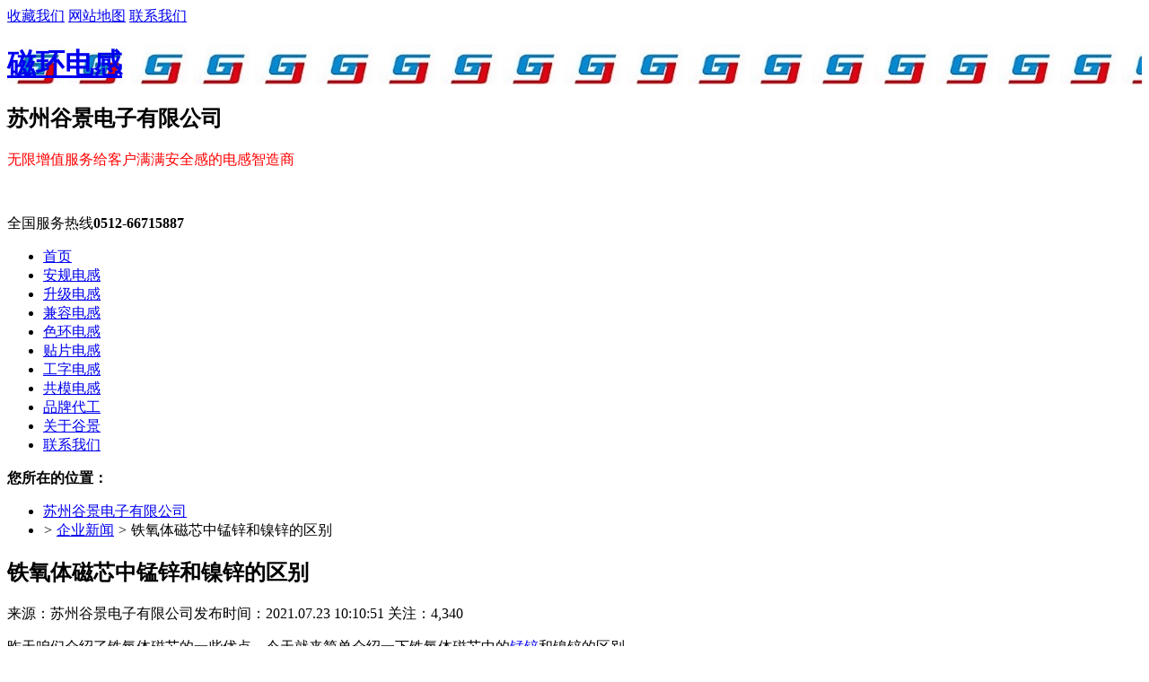

--- FILE ---
content_type: text/html; charset=UTF-8
request_url: http://www.gjcoil.com/7868.html
body_size: 7423
content:
<!DOCTYPE html PUBLIC "-//W3C//DTD XHTML 1.0 Transitional//EN" "http://www.w3.org/TR/xhtml1/DTD/xhtml1-transitional.dtd"><html xmlns="http://www.w3.org/1999/xhtml"><head><meta http-equiv="Content-Type" content="text/html; charset=UTF-8" /><title>铁氧体磁芯中锰锌和镍锌的区别 | 苏州谷景电子有限公司</title><meta name='robots' content='max-image-preview:large' /><link rel='dns-prefetch' href='//s.w.org' /><meta name="keywords" content="铁氧体电感|锰锌|镍锌" /><meta name="description" content="今天就来简单介绍一下铁氧体磁芯中的锰锌和镍锌的区别" /><link href="http://www.gjcoil.com/wp-content/themes/abctheme/css/animate.min.css" type="text/css" rel="stylesheet" /><link type="text/css" rel="stylesheet" href="http://www.gjcoil.com/wp-content/themes/abctheme/css.css"><script src="http://www.gjcoil.com/wp-content/themes/abctheme/js/jquery-1.8.3.min.js" type="text/javascript"></script><script src="http://www.gjcoil.com/wp-content/themes/abctheme/js/sticky-kit.js" type="text/javascript"></script><link rel="stylesheet" type="text/css" href="http://www.gjcoil.com/wp-content/themes/abctheme/fancybox/fancybox.css" /><script type="text/javascript" src="http://www.gjcoil.com/wp-content/themes/abctheme/fancybox/fancybox.js"></script><script type="text/javascript"> $(document).ready(function() { $(".fancybox").fancybox(); }); </script> <script>var _hmt = _hmt || [];(function() { var hm = document.createElement("script"); hm.src = "https://hm.baidu.com/hm.js?9b7675128cd3674c0f8738720612b1b9"; var s = document.getElementsByTagName("script")[0]; s.parentNode.insertBefore(hm, s);})();</script><script>function uaredirect(murl){try{if(document.getElementById("bdmark") != null) { return }var urlhash = window.location.hash;if(!urlhash.match("fromapp")){if((navigator.userAgent.match(/(iPhone|iPod|Android|ios|iPad)/i))){if( murl.indexOf("www.gjcoil.com") ){murl = murl.replace("www.gjcoil.com","m.gjcoil.com");}location.replace(murl);}}}catch(err){}}uaredirect(window.location.href);</script></head><body> <div class="header"> <div class="htop"> <div class="container"> <em></em> <span> <a href="javascript:addBookmark()" style="border-left:none;">收藏我们</a> <a href="http://www.gjcoil.com/sitemap.xml">网站地图</a> <a href="https://www.gjcoil.com/contact">联系我们</a> </span> </div> </div> <div class="hcont"> <div class="container"> <div class="dlogo animated bounceIn"> <h1 style="background: url(https://www.gjcoil.com/wp-content/uploads/2021/02/logo（新）-10.jpg);"><a href="https://www.gjcoil.com" title="苏州谷景电子有限公司"/>磁环电感</a></h1> </div> <div class="dphone"> <h2 class="animated fadeInLeft">苏州谷景电子有限公司</h2> <p class="animated fadeInLeft"><p> <span style="color: rgb(255, 0, 0);">无限增值服务给客户满满安全感的电感智造商</span></p><p> <p> <br/></p</p> </div> <div class="h_tel animated fadeInRight">全国服务热线<b>0512-66715887</b></div> <div class="clear"></div> </div> </div> </div> <div class="navBox"> <div class="container hnav"><ul id="menu-%e9%a1%b6%e9%83%a8" class="nav"><li id="menu-item-5" class="menu-item menu-item-type-custom menu-item-object-custom menu-item-5"><a href="https://www.gjcoil.com">首页</a></li><li id="menu-item-3622" class="menu-item menu-item-type-post_type menu-item-object-page menu-item-3622"><a href="https://www.gjcoil.com/dianganangui">安规电感</a></li><li id="menu-item-3369" class="menu-item menu-item-type-taxonomy menu-item-object-category menu-item-3369"><a href="https://www.gjcoil.com/dianganchanpinzhongxin/sjdiangan">升级电感</a></li><li id="menu-item-3429" class="menu-item menu-item-type-taxonomy menu-item-object-category menu-item-3429"><a href="https://www.gjcoil.com/dianganchanpinzhongxin/dgcptd/jrdiangan">兼容电感</a></li><li id="menu-item-6016" class="menu-item menu-item-type-taxonomy menu-item-object-category menu-item-6016"><a href="https://www.gjcoil.com/dianganchanpinzhongxin/chanpinleixin/chajiandiangan/sehuandiangan">色环电感</a></li><li id="menu-item-3368" class="menu-item menu-item-type-taxonomy menu-item-object-category menu-item-3368"><a href="https://www.gjcoil.com/dianganchanpinzhongxin/chanpinleixin/tiepiandiangan">贴片电感</a></li><li id="menu-item-2992" class="menu-item menu-item-type-taxonomy menu-item-object-category menu-item-2992"><a href="https://www.gjcoil.com/dianganchanpinzhongxin/chanpinleixin/chajiandiangan/gongzidiangan">工字电感</a></li><li id="menu-item-2988" class="menu-item menu-item-type-taxonomy menu-item-object-category menu-item-2988"><a href="https://www.gjcoil.com/dianganchanpinzhongxin/chanpinleixin/cihuandiangan/gongmodiangan">共模电感</a></li><li id="menu-item-7" class="menu-item menu-item-type-taxonomy menu-item-object-category menu-item-7"><a href="https://www.gjcoil.com/dianganchanpinzhongxin">品牌代工</a></li><li id="menu-item-6" class="menu-item menu-item-type-post_type menu-item-object-page menu-item-6"><a href="https://www.gjcoil.com/about">关于谷景</a></li><li id="menu-item-14 end" class="menu-item menu-item-type-post_type menu-item-object-page menu-item-14 end"><a href="https://www.gjcoil.com/contact">联系我们</a></li></ul></div> </div><div class="topadcs" style="background: url(http://www.gjcoil.com/wp-content/themes/abctheme/images/news/ban.jpg) no-repeat top center;"></div><div class="nybox"><div class="mbx"><b>您所在的位置：</b><ul class="breadcrumbs"><li><a href="https://www.gjcoil.com">苏州谷景电子有限公司</a></li><li> <i>&gt;</i> <a href="https://www.gjcoil.com/news">企业新闻</a> <i>&gt;</i> 铁氧体磁芯中锰锌和镍锌的区别</li></ul><div class="clear"></div></div><div class="container"><div class="xwwztitle"><h2 class="wzbt3f3">铁氧体磁芯中锰锌和镍锌的区别</h2><div class="wzfbdsjll"><span>来源：苏州谷景电子有限公司</span><span>发布时间：2021.07.23 10:10:51</span> <span>关注：4,340</span></div></div><div class="clear"></div> <div class="cpmstxt88"><p>昨天咱们介绍了铁氧体磁芯的一些优点，今天就来简单介绍一下铁氧体磁芯中的<a href="https://www.gjcoil.com/4606.html">锰锌</a>和镍锌的区别。</p><p><img title="铁氧体磁芯中锰锌和镍锌的区别 1" alt="苏州谷景电子有限公司 1" loading="lazy" class="aligncenter size-full wp-image-7869" src="https://www.gjcoil.com/wp-content/uploads/2021/07/1111.jpg" alt="" width="1024" height="507" srcset="https://www.gjcoil.com/wp-content/uploads/2021/07/1111.jpg 1024w, https://www.gjcoil.com/wp-content/uploads/2021/07/1111-768x380.jpg 768w" sizes="(max-width: 1024px) 100vw, 1024px" /></p><p>首先我要知道锰芯主要是做高感值的，镍芯做低感值的。</p><p>锰锌材质因其金属组成的特殊性在共模电感上面应用比较多，它的感值相对来说是比较高的，一般来说感值都是毫亨级别的，感值范围从几毫亨到几十毫亨不等。</p><p>镍锌材质的感值是比较低的，一般都是微亨级别的。</p><p>锰锌和镍锌的测试一般是以测试它们自身的阻抗为主。锰锌的阻抗相对来说是比较低的，约在103Ω·cm以下；而镍锌的阻抗是比较高的，约105~108Ω·cm之间。这个用万能表很容易测试出来。</p><p>因其金属组成不同，它们的磁导率也是不同的。锰锌的磁导率比较高，镍锌的磁导率比较低。</p><p>锰锌和镍锌因其材质的不同，其用途也是不一样的。锰锌主要用在变压器、局域网等领域内；<a href="https://www.gjcoil.com/3561.html">镍锌</a>主要被用在计算机、雷达、电视等领域内。</p><p>它们的共同特点就是有比较好的滤波作用。</p><p>锰锌和镍锌的使用频率也是不一样的。锰锌的使用频率较镍锌的要低，它的频率一般是在几KHz~几百KHz之间；而镍锌的则在1MHz~几百MHz，在一些特殊领域内镍锌的频率甚至能达到上千兆。</p><p><a href="https://www.gjcoil.com/dianganchanpinzhongxin/chanpinleixin/cihuandiangan/xianquandiangan"><img title="铁氧体磁芯中锰锌和镍锌的区别 2" alt="苏州谷景电子有限公司 2" loading="lazy" class="aligncenter size-full wp-image-7871" src="https://www.gjcoil.com/wp-content/uploads/2021/07/56b95ef344cb9e06d64ad74f2195fdaa_1617932135.jpg" alt="" width="370" height="270" /></a></p><p>&nbsp;</p><p>关于铁氧体磁芯中的锰锌和镍锌的区别，今天就简单介绍到这里，如有电感相关问题欢迎扫描下方二维码或拨打电话咨询。</p><p><img title="铁氧体磁芯中锰锌和镍锌的区别 3" alt="苏州谷景电子有限公司 3" loading="lazy" class="aligncenter size-full wp-image-7850" src="https://www.gjcoil.com/wp-content/uploads/2021/07/磁环电感详情页模板_02-2.jpg" alt="" width="750" height="330" /></p><p>&nbsp;</p><p>w</p><div id="dxseo-related-posts" style="clear:both;"><h3 style="margin:20px 0 10px;padding:0;font-weight:bold;font-size:14px;">相关文章</h3><ul class="dxseo-rl-items"><li style="list-style-type: disc;" class="dxseo-rl-item"><a href="https://www.gjcoil.com/11564.html" target="_blank" title="谷景贴片共模电感攻克EMC难题，为高效替代而生">谷景贴片共模电感攻克EMC难题，为高效替代而生</a></li><li style="list-style-type: disc;" class="dxseo-rl-item"><a href="https://www.gjcoil.com/11521.html" target="_blank" title="24小时破局：谷景以“方案级”电感替代，守护企业供应链安全与增长">24小时破局：谷景以“方案级”电感替代，守护企业供应链安全与增长</a></li><li style="list-style-type: disc;" class="dxseo-rl-item"><a href="https://www.gjcoil.com/11512.html" target="_blank" title="谷景助力新能源控制器升级：插件电感成功替换为高一致性贴片方案">谷景助力新能源控制器升级：插件电感成功替换为高一致性贴片方案</a></li><li style="list-style-type: disc;" class="dxseo-rl-item"><a href="https://www.gjcoil.com/11504.html" target="_blank" title="破解烟雾报警器“信号弱”难题，谷景用专业与创新赢得信赖">破解烟雾报警器“信号弱”难题，谷景用专业与创新赢得信赖</a></li><li style="list-style-type: disc;" class="dxseo-rl-item"><a href="https://www.gjcoil.com/11476.html" target="_blank" title="从需求到落地：谷景一体成型电感赋能浙江老客户电源产品全面升级">从需求到落地：谷景一体成型电感赋能浙江老客户电源产品全面升级</a></li><li style="list-style-type: disc;" class="dxseo-rl-item"><a href="https://www.gjcoil.com/11463.html" target="_blank" title="客户封装难改、电感发烫？谷景用“芯”破局，助力电源模块稳定运行！">客户封装难改、电感发烫？谷景用“芯”破局，助力电源模块稳定运行！</a></li><li style="list-style-type: disc;" class="dxseo-rl-item"><a href="https://www.gjcoil.com/11452.html" target="_blank" title="谷景大电流大感量工字电感助力上海客户信号采集器新项目">谷景大电流大感量工字电感助力上海客户信号采集器新项目</a></li><li style="list-style-type: disc;" class="dxseo-rl-item"><a href="https://www.gjcoil.com/11392.html" target="_blank" title="谷景GTC3316磁环电感：以卓越替代方案破解客户出口音响交期与成本困局">谷景GTC3316磁环电感：以卓越替代方案破解客户出口音响交期与成本困局</a></li></ul></div></div> <div class="wzzzxx"> <h4>文章版权备注</h4> <div class="f4n3h5q">文章版权归 <b>苏州电感</b> 所有</div> <div class="f4n3h5q">文章链接：https://www.gjcoil.com/7868.html</div> <div class="f4n3h5q"><b>未经授权，禁止任何站点镜像、采集、或复制本站内容，违者通过法律途径维权到底！</b></div> <div class="dbfxlll"> <div class="fxxxxx"> <div class="col-xs-12 hidden-xs shareBox"> <div class="bdsharebuttonbox bdshare-button-style0-32" data-tag="share_1" data-bd-bind="1434815040649"> <a class="bds_more" data-cmd="more" href="#"></a> <a class="bds_sqq" title="分享到QQ好友" data-cmd="sqq" href="#"></a> <a class="bds_weixin" title="分享到微信" data-cmd="weixin" href="#"></a> <a class="bds_tsina" title="分享到新浪微博" data-cmd="tsina" href="#"></a> <a class="bds_qzone" title="分享到QQ空间" data-cmd="qzone" href="#"></a> <a class="bds_tqq" title="分享到腾讯微博" data-cmd="tqq" href="#"></a> <a class="bds_renren" title="分享到人人网" data-cmd="renren" href="#"></a> <a class="bds_tieba" title="分享到百度贴吧" data-cmd="tieba" href="#"></a> <a class="bds_tsohu" title="分享到搜狐微博" data-cmd="tsohu" href="#"></a> <a class="bds_douban" title="分享到豆瓣网" data-cmd="douban" href="#"></a> <a class="bds_ty" title="分享到天涯社区" data-cmd="ty" href="#"></a> </div> </div><script type="text/javascript"> $(document).ready(function() { window._bd_share_config = { common:{ bdText : document.title, bdDesc : document.description, bdUrl : '', bdPic : 'http://www.gjcoil.com/wp-content/themes/abctheme/images/fenxiang.gif', }, share:[,{ tag:'', bdSize:'32', bdCustomStyle:'http://www.gjcoil.com/wp-content/themes/abctheme/ly-share.css' }], }; with(document)0[(getElementsByTagName('head')[0]||body).appendChild(createElement('script')).src='http://bdimg.share.baidu.com/static/api/js/share.js?cdnversion='+~(-new Date()/36e5)]; });</script></div> </div> <div class="clear"></div> </div> <div class="mct3" id="gduo"> <div class="fl">上一篇：<a href="https://www.gjcoil.com/7934.html" rel="next">聊聊铁氧体磁芯背后的故事</a></div> <div class="fr">下一篇：<a href="https://www.gjcoil.com/7845.html" rel="prev">为什么共模电感的输出端会烧断</a></div> </div> <div class="rcrd"> <b>【推荐阅读】</b> <ul> <li><span>2026-01-14</span><a target="_blank" href="https://www.gjcoil.com/11564.html" title="谷景贴片共模电感攻克EMC难题，为高效替代而生">谷景贴片共模电感攻克EMC难题，为高效替代而生</a></li> <li><span>2026-01-07</span><a target="_blank" href="https://www.gjcoil.com/11521.html" title="24小时破局：谷景以“方案级”电感替代，守护企业供应链安全与增长">24小时破局：谷景以“方案级”电感替代，守护企业供应链安全与增长</a></li> <li><span>2025-12-24</span><a target="_blank" href="https://www.gjcoil.com/11512.html" title="谷景助力新能源控制器升级：插件电感成功替换为高一致性贴片方案">谷景助力新能源控制器升级：插件电感成功替换为高一致性贴片方案</a></li> <li><span>2025-12-19</span><a target="_blank" href="https://www.gjcoil.com/11504.html" title="破解烟雾报警器“信号弱”难题，谷景用专业与创新赢得信赖">破解烟雾报警器“信号弱”难题，谷景用专业与创新赢得信赖</a></li> <li><span>2025-12-11</span><a target="_blank" href="https://www.gjcoil.com/11476.html" title="从需求到落地：谷景一体成型电感赋能浙江老客户电源产品全面升级">从需求到落地：谷景一体成型电感赋能浙江老客户电源产品全面升级</a></li> <li><span>2025-12-03</span><a target="_blank" href="https://www.gjcoil.com/11463.html" title="客户封装难改、电感发烫？谷景用“芯”破局，助力电源模块稳定运行！">客户封装难改、电感发烫？谷景用“芯”破局，助力电源模块稳定运行！</a></li> <li><span>2025-11-27</span><a target="_blank" href="https://www.gjcoil.com/11452.html" title="谷景大电流大感量工字电感助力上海客户信号采集器新项目">谷景大电流大感量工字电感助力上海客户信号采集器新项目</a></li> <li><span>2025-11-14</span><a target="_blank" href="https://www.gjcoil.com/11392.html" title="谷景GTC3316磁环电感：以卓越替代方案破解客户出口音响交期与成本困局">谷景GTC3316磁环电感：以卓越替代方案破解客户出口音响交期与成本困局</a></li> <li><span>2025-11-07</span><a target="_blank" href="https://www.gjcoil.com/11352.html" title="案例分享丨DC-DC电源EMC传导整改，谷景这样解决老客户难题">案例分享丨DC-DC电源EMC传导整改，谷景这样解决老客户难题</a></li> <li><span>2025-10-31</span><a target="_blank" href="https://www.gjcoil.com/11343.html" title="谷景定制化一体成型电感解决方案，助力便携咖啡机突破温升瓶颈">谷景定制化一体成型电感解决方案，助力便携咖啡机突破温升瓶颈</a></li> </ul> </div></div></div> <div class="lcMain"> <div class="container"> <div class="lc_l"> <h5> <span>与苏州电感合作的</span> <p>大致流程</p> <i></i> </h5> <dl> <dt><img src="http://www.gjcoil.com/wp-content/themes/abctheme/images/phone2.png" alt=""></dt> <dd> <p>全国统一服务热线</p> <span>0512-66715887</span> </dd> </dl> <a rel="nofollow" href="http://wpa.qq.com/msgrd?v=3&uin=2050848896&site=qq&menu=yes" target="_blank">立即咨询</a> </div> <div class="lc_r"><img src="/wp-content/themes/abctheme/images/lcImg.png" alt=""></div> <div class="clear"></div> </div> </div> <script src="http://www.gjcoil.com/wp-content/themes/abctheme/js/ZoomPic.js" type="text/javascript"></script><div class="teamBox container"> <div class="gtop"> <p>苏州电感产品研发技术中心，<em>实力雄厚</em></p> <span>拥有十余年对产品精益求精的研发团队</span> </div> <div class="team"> <div class="zcont" id="focus_Box"> <ul> <li> <a target="_blank" href="https://www.gjcoil.com/3835.html" title="电感实验室"><img src="http://www.gjcoil.com/wp-content/themes/abctheme/timthumb.php?src=https://www.gjcoil.com/wp-content/uploads/2019/10/timg-1.jpg&w=620&h=320&zc=1" alt="电感实验室" class="thumbnail"/></a> <p><a target="_blank" href="https://www.gjcoil.com/3835.html" title="电感实验室">电感实验室</a></p> </li> <li> <a target="_blank" href="https://www.gjcoil.com/3830.html" title="实验室"><img src="http://www.gjcoil.com/wp-content/themes/abctheme/timthumb.php?src=https://www.gjcoil.com/wp-content/uploads/2019/10/123.jpg&w=620&h=320&zc=1" alt="实验室" class="thumbnail"/></a> <p><a target="_blank" href="https://www.gjcoil.com/3830.html" title="实验室">实验室</a></p> </li> <li> <a target="_blank" href="https://www.gjcoil.com/3658.html" title="电感安规"><img src="http://www.gjcoil.com/wp-content/themes/abctheme/timthumb.php?src=https://www.gjcoil.com/wp-content/uploads/2019/09/timg.jpg&w=620&h=320&zc=1" alt="电感安规" class="thumbnail"/></a> <p><a target="_blank" href="https://www.gjcoil.com/3658.html" title="电感安规">电感安规</a></p> </li> </ul> <span class="zbot zbot1 prev"></span> <span class="zbot zbot2 next"></span> </div> </div></div> <div class="panerMain"> <div class="container"> <div class="ptop"> <h5>感谢以下战略合作伙伴<span>十多年来对苏州电感的长期支持</span></h5> <em>Thanks to the following strategic partners for our support</em> </div> <div id="hzhb" class="pcont"> <div class="bd"> <ul> <li><img src="http://www.gjcoil.com/wp-content/themes/abctheme/images/hz/h1.jpg" width="170px" height="106px"></li> <li><img src="http://www.gjcoil.com/wp-content/themes/abctheme/images/hz/h2.jpg" width="170px" height="106px"></li> <li><img src="http://www.gjcoil.com/wp-content/themes/abctheme/images/hz/h3.jpg" width="170px" height="106px"></li> <li><img src="http://www.gjcoil.com/wp-content/themes/abctheme/images/hz/h4.jpg" width="170px" height="106px"></li> <li><img src="http://www.gjcoil.com/wp-content/themes/abctheme/images/hz/h5.jpg" width="170px" height="106px"></li> <li><img src="http://www.gjcoil.com/wp-content/themes/abctheme/images/hz/h6.jpg" width="170px" height="106px"></li> <li><img src="http://www.gjcoil.com/wp-content/themes/abctheme/images/hz/h7.jpg" width="170px" height="106px"></li> <li><img src="http://www.gjcoil.com/wp-content/themes/abctheme/images/hz/h8.jpg" width="170px" height="106px"></li> <li><img src="http://www.gjcoil.com/wp-content/themes/abctheme/images/hz/h9.jpg" width="170px" height="106px"></li> <li><img src="http://www.gjcoil.com/wp-content/themes/abctheme/images/hz/h10.jpg" width="170px" height="106px"></li> <li><img src="http://www.gjcoil.com/wp-content/themes/abctheme/images/hz/h11.jpg" width="170px" height="106px"></li> <li><img src="http://www.gjcoil.com/wp-content/themes/abctheme/images/hz/h12.jpg" width="170px" height="106px"></li> </ul> </div> <div class=pbot><SPAN class="bot bot1 prev"></SPAN><SPAN class="bot bot2 next"></SPAN></div> <div style="DISPLAY: none" class="hd"><UL></UL></div> </div> </div></div> <div class="uformMain uformMains" id="xunpan"> <div class="container"> <div class="ufleft"> <div class="xiadan"> <span>抓紧每一道工序，做好每一件产品 &gt;&gt;&gt;&gt;&gt;&gt;&gt;&gt;</span> <h5>提高售后服务质量 , 提升客户满意程度</h5> <p>以质量求生存，以信誉求发展，满足合同规定及潜在需求！</p> </div> <dl> <dt><img src="http://www.gjcoil.com/wp-content/themes/abctheme/images/phone2.png" alt=""></dt> <dd> <p>全国咨询热线</p> <span>0512-66715887</span> </dd> </dl> </div> <script src="http://www.gjcoil.com/wp-content/themes/abctheme/js/selectordie.min.js"></script><script>$(function(){ $('select').selectOrDie();});</script><form action="" method="POST"> <div class="ufright"> <ul> <li> <span><img src="http://www.gjcoil.com/wp-content/themes/abctheme/images/ufImg1.png" width="38" height="37" alt=""></span> <input class="ft" type="text" name="yourname" value="您的姓名" id="txtName" onfocus="if(this.value==&#39;您的姓名&#39;){this.value=&#39;&#39;}" onblur="if(this.value==&#39;&#39;)this.value=&#39;您的姓名&#39;"> </li> <li> <span><img src="http://www.gjcoil.com/wp-content/themes/abctheme/images/ufImg2.png" width="38" height="37" alt=""></span> <input class="ft" type="text" name="phone" value="手机号码" id="txtTel" onfocus="if(this.value==&#39;手机号码&#39;){this.value=&#39;&#39;}" onblur="if(this.value==&#39;&#39;)this.value=&#39;手机号码&#39;"> </li> <li> <span><img src="http://www.gjcoil.com/wp-content/themes/abctheme/images/ufImg3.png" width="38" height="37" alt=""></span> <input class="ft" type="text" name="mail" value="您的邮箱" id="txtEmail" onfocus="if(this.value==&#39;您的邮箱&#39;){this.value=&#39;&#39;}" onblur="if(this.value==&#39;&#39;)this.value=&#39;您的邮箱&#39;"> </li> <li> <span><img src="http://www.gjcoil.com/wp-content/themes/abctheme/images/ufImg4.png" width="38" height="37" alt=""></span> <select name="quyu" class="ui-select-small" id=""> <option value="">请选择咨询对象</option> <option value="售前咨询">售前咨询</option> <option value="售后咨询">售后咨询</option> <option value="技术顾问">技术顾问</option> </select> </li> <li> <textarea class="wby" id="txtContent" name="beizhu" onfocus="if(this.value==&#39;咨询内容：&#39;){this.value=&#39;&#39;}" onblur="if(this.value==&#39;&#39;)this.value=&#39;咨询内容：&#39;">咨询内容：</textarea> </li> <input type="hidden" name="action" value="add_dk"> <li><button class="buy-btn" type='subimt' >立即发送需求单</button></li> </ul> </div></form> <div class="clear"></div> </div></div> <div class="footer"> <div class="ftnav"> <ul id="menu-%e5%ba%95%e9%83%a8" class="container"><li id="menu-item-72" class="menu-item menu-item-type-custom menu-item-object-custom menu-item-72"><a href="https://www.gjcoil.com">首页</a></li><li id="menu-item-3372" class="menu-item menu-item-type-taxonomy menu-item-object-category menu-item-3372"><a href="https://www.gjcoil.com/dianganchanpinzhongxin/chanpinleixin/tiepiandiangan">贴片电感</a></li><li id="menu-item-3373" class="menu-item menu-item-type-taxonomy menu-item-object-category menu-item-3373"><a href="https://www.gjcoil.com/dianganchanpinzhongxin/chanpinleixin/chajiandiangan/gongzidiangan">工字电感</a></li><li id="menu-item-3374" class="menu-item menu-item-type-taxonomy menu-item-object-category menu-item-3374"><a href="https://www.gjcoil.com/dianganchanpinzhongxin/chanpinleixin/chajiandiangan/sehuandiangan">色环电感</a></li><li id="menu-item-3376" class="menu-item menu-item-type-taxonomy menu-item-object-category menu-item-3376"><a href="https://www.gjcoil.com/dianganchanpinzhongxin/chanpinleixin/cihuandiangan/gongmodiangan">共模电感</a></li><li id="menu-item-78" class="menu-item menu-item-type-taxonomy menu-item-object-category menu-item-78"><a href="https://www.gjcoil.com/dianganchanpinzhongxin">品牌代工</a></li><li id="menu-item-75" class="menu-item menu-item-type-taxonomy menu-item-object-category current-post-ancestor current-menu-parent current-post-parent menu-item-75"><a href="https://www.gjcoil.com/news">企业新闻</a></li><li id="menu-item-4585" class="menu-item menu-item-type-post_type menu-item-object-page menu-item-4585"><a href="https://www.gjcoil.com/dianganangui">安规电感</a></li><li id="menu-item-74" class="menu-item menu-item-type-post_type menu-item-object-page menu-item-74"><a href="https://www.gjcoil.com/contact">联系我们</a></li><li id="menu-item-73" class="menu-item menu-item-type-post_type menu-item-object-page menu-item-73"><a href="https://www.gjcoil.com/about">关于谷景</a></li></ul> </div> <div class="ftcont"> <div class="container"> <div class="dress"> <dl> <dt><img src="https://www.gjcoil.com/wp-content/uploads/2022/09/网站logo-副本.png" alt=""></dt> <dd> <p>苏州谷景电子有限公司 ©2015-2017 <a title="电感定制" href="https://www.gjcoil.com" target="_blank">电感定制</a> <a title="贴片电感" href="http://www.gujingchina.com/tiepiandiangan/" target="_blank">贴片电感</a> 版权所有 </p><p>24小时服务热线：0512-65368862 手机：18913548382；传真：0512-89162980</p><p>地 址：苏州市吴中区胥口镇新峰路269号22幢</p><p><script>var szgs_protocol = (("https:" == document.location.protocol) ? "https://" : "http://");document.write(unescape("%3C/script%3E%3Cspan id='szgs_stat_icon_1362587152151478272'%3E%3C/span%3E%3Cscript src='"+szgs_protocol+"www.beian.suzhou.gov.cn/sendMark?siteid=1362587152151478272&type=1' type='text/javascript'%3E%3C/script%3E"));</script><a href="http://beian.miit.gov.cn/"="_blank">苏ICP备14023902号-3</a> <a title="工字电感" href="http://www.gujingchina.com/tiepiandiangan/" target="_blank">工字电感</a> </dd> </dl> <div class="wx"><img src="https://www.gjcoil.com/wp-content/uploads/2020/09/高哥-3.png" alt=""></div> </div> </div> </div></div><div id="roll" style="display: none;"><div title="回到顶部" id="roll_top"></div></div><div id="kfkmr" class="kfkmr_css"> <div id="clkfbox"> <div class="ImHeader"><a rel="nofollow" href="javascript:void(0)" onclick="document.getElementById('kfkmr').style.display='none';document.getElementById('kfkxs').style.display='block'"></a></div> <div class="ImTable"> <a rel="nofollow" href="http://wpa.qq.com/msgrd?v=3&uin=12345678909&site=qq&menu=yes" target="_blank"><img src="http://www.gjcoil.com/wp-content/themes/abctheme/images/kefu/clqqan.png"><b>售前咨询</b></a> <a rel="nofollow" href="http://wpa.qq.com/msgrd?v=3&uin=12345678909&site=qq&menu=yes" target="_blank"><img src="http://www.gjcoil.com/wp-content/themes/abctheme/images/kefu/clqqan.png"><b>售后咨询</b></a> <a rel="nofollow" href="http://wpa.qq.com/msgrd?v=3&uin=12345678909&site=qq&menu=yes" target="_blank"><img src="http://www.gjcoil.com/wp-content/themes/abctheme/images/kefu/clqqan.png"><b>技术咨询</b></a> </div> <div class="ImFooter"></div> </div></div><div id="kfkxs" class="kfkxs_css"><a rel="nofollow" href="javascript:void(0)" onclick="document.getElementById('kfkmr').style.display='block';document.getElementById('kfkxs').style.display='none'"><img src="http://www.gjcoil.com/wp-content/themes/abctheme/images/kefu/kf-1.png" alt=""></a></div><script src="http://www.gjcoil.com/wp-content/themes/abctheme/js/jquery.SuperSlide.2.1.1.js" type="text/javascript"></script><script type="text/javascript" src="http://www.gjcoil.com/wp-content/themes/abctheme/js/js.js"></script><script type='text/javascript' src='http://www.gjcoil.com/wp-includes/js/comment-reply.min.js?ver=5.7.14' id='comment-reply-js'></script></body></html>